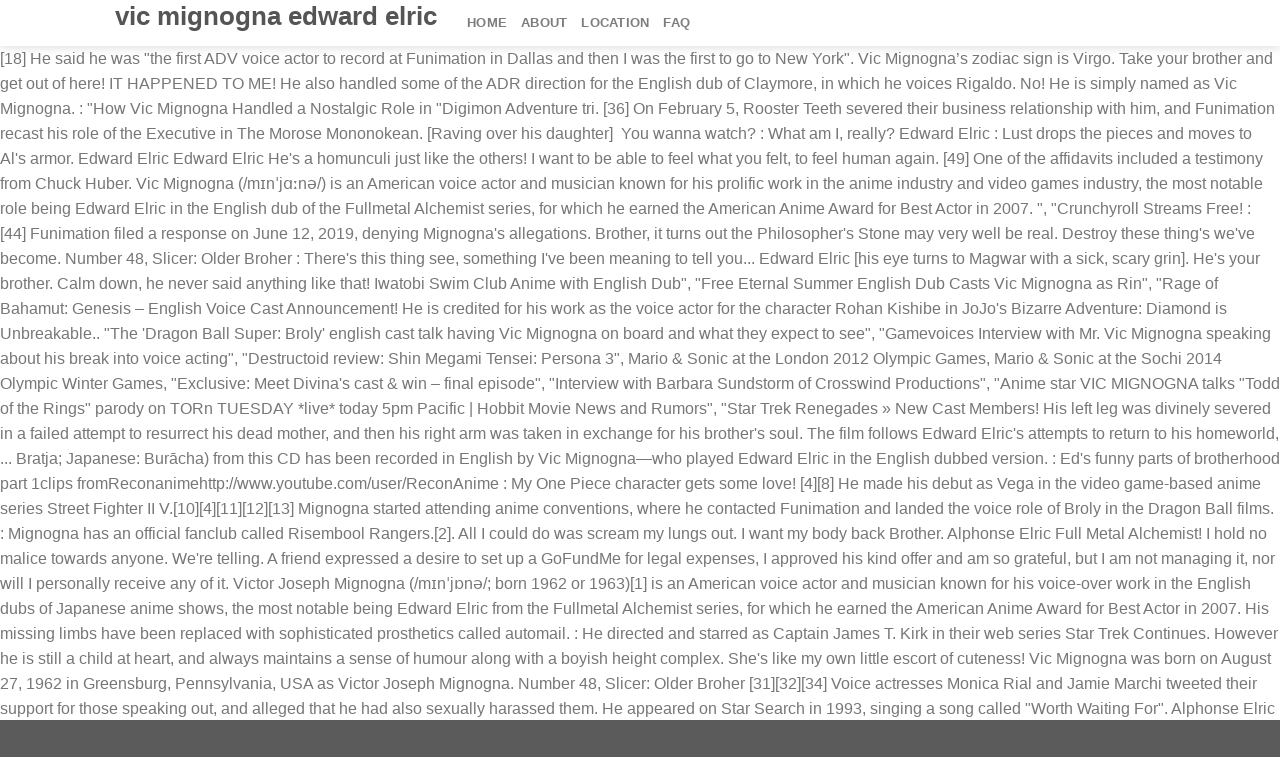

--- FILE ---
content_type: text/html; charset=UTF-8
request_url: http://ettezgahi.com/dimpf/vic-mignogna-edward-elric-5bc473
body_size: 13562
content:
<!DOCTYPE html>
<html lang="en"> 
<head>
<meta charset="utf-8"/>
<meta content="width=device-width, initial-scale=1.0, maximum-scale=1.0, user-scalable=no" name="viewport"/>
<title>vic mignogna edward elric</title>
<style rel="stylesheet" type="text/css">@charset "UTF-8";.has-drop-cap:not(:focus):first-letter{float:left;font-size:8.4em;line-height:.68;font-weight:100;margin:.05em .1em 0 0;text-transform:uppercase;font-style:normal}.woocommerce-filters-advanced__add-button.components-icon-button:not(:disabled):not([aria-disabled=true]):not(.is-default):hover{color:#c88bbd}.woocommerce-filters-advanced__add-button:not(:disabled):not([aria-disabled=true]):focus{color:#95588a;background-color:transparent}.woocommerce-filters-advanced__add-dropdown .components-button:not(:disabled):not([aria-disabled=true]):focus{background-color:#edeff0;box-shadow:none}.woocommerce-filters-filter__content-list-item.is-selected .woocommerce-filters-filter__button.components-button:not(:disabled):not([aria-disabled=true]):focus{background-color:#fff}.woocommerce-filters-filter__content-list-item .woocommerce-filters-filter__button.components-button:not(:disabled):not([aria-disabled=true]):focus{background-color:#f8f9f9}.woocommerce-pagination__page-arrows-buttons .components-button:not(:disabled):not([aria-disabled=true]){color:#24292d;height:30px;width:32px;justify-content:center}.woocommerce-pagination__page-arrows-buttons .components-icon-button:not(:disabled):not([aria-disabled=true]):hover{color:#666}.woocommerce-split-button .woocommerce-split-button__main-action.components-button:not(:disabled):not([aria-disabled=true]):not(.is-default):hover,.woocommerce-split-button .woocommerce-split-button__menu-toggle.components-icon-button:not(:disabled):not([aria-disabled=true]):not(.is-default):hover{background-color:#fafafa;border-color:#78848f;box-shadow:inset 0 -1px 0 #b5bcc2}.woocommerce-split-button .woocommerce-split-button__main-action.components-button:not(:disabled):not([aria-disabled=true]):not(.is-default):focus,.woocommerce-split-button .woocommerce-split-button__menu-toggle.components-icon-button:not(:disabled):not([aria-disabled=true]):not(.is-default):focus{background-color:#fafafa;border:1px solid #555d66;box-shadow:inset 0 -1px 0 #6c7781,0 0 0 2px #bfe7f3}.woocommerce-split-button .woocommerce-split-button__menu-wrapper .components-button:not(:disabled):not([aria-disabled=true]):not(.is-default):hover{background-color:#fff;color:#24292d;box-shadow:inset 0 0 0 1px #e2e4e7,inset 0 0 0 2px #fff,0 1px 1px rgba(25,30,35,.2)}.woocommerce-split-button.is-primary .woocommerce-split-button__main-action.components-button:not(:disabled):not([aria-disabled=true]):not(.is-default):hover,.woocommerce-split-button.is-primary .woocommerce-split-button__menu-toggle.components-icon-button:not(:disabled):not([aria-disabled=true]):not(.is-default):hover{color:#fff;background-color:#7c3f71;border-color:#622557;box-shadow:inset 0 -1px 0 #622557}.woocommerce-split-button.is-primary .woocommerce-split-button__main-action.components-button:not(:disabled):not([aria-disabled=true]):not(.is-default):focus,.woocommerce-split-button.is-primary .woocommerce-split-button__menu-toggle.components-icon-button:not(:disabled):not([aria-disabled=true]):not(.is-default):focus{color:#fff;background-color:#7c3f71;box-shadow:inset 0 -1px 0 #622557,0 0 0 2px #ffd7ff;border:1px solid #622557} html{font-family:sans-serif;-ms-text-size-adjust:100%;-webkit-text-size-adjust:100%}body{margin:0}footer,header,main{display:block}a{background-color:transparent}a:active,a:hover{outline-width:0}*,:after,:before{box-sizing:border-box}html{box-sizing:border-box;background-attachment:fixed}body{color:#777;scroll-behavior:smooth;-webkit-font-smoothing:antialiased;-moz-osx-font-smoothing:grayscale}a{-ms-touch-action:manipulation;touch-action:manipulation}.row:hover .col-hover-focus .col:not(:hover){opacity:.6}.container,body{width:100%;margin-left:auto;margin-right:auto}.container{padding-left:15px;padding-right:15px}.container{max-width:1080px}.flex-row{-js-display:flex;display:-ms-flexbox;display:flex;-ms-flex-flow:row nowrap;flex-flow:row nowrap;-ms-flex-align:center;align-items:center;-ms-flex-pack:justify;justify-content:space-between;width:100%}.header .flex-row{height:100%}.flex-col{max-height:100%}.flex-grow{-ms-flex:1;flex:1;-ms-flex-negative:1;-ms-flex-preferred-size:auto!important}.flex-left{margin-right:auto}.nav-dropdown-has-arrow li.has-dropdown:after,.nav-dropdown-has-arrow li.has-dropdown:before{bottom:-2px;z-index:10;opacity:0;left:50%;border:solid transparent;content:'';height:0;width:0;position:absolute;pointer-events:none}.nav-dropdown-has-arrow li.has-dropdown:after{border-color:rgba(221,221,221,0);border-bottom-color:#fff;border-width:8px;margin-left:-8px}.nav-dropdown-has-arrow li.has-dropdown:before{z-index:-999;border-bottom-color:#ddd;border-width:11px;margin-left:-11px}.nav{margin:0;padding:0}.nav{width:100%;position:relative;display:inline-block;display:-ms-flexbox;display:flex;-ms-flex-flow:row wrap;flex-flow:row wrap;-ms-flex-align:center;align-items:center}.nav>li{display:inline-block;list-style:none;margin:0;padding:0;position:relative;margin:0 7px;transition:background-color .3s}.nav>li>a{padding:10px 0;display:inline-block;display:-ms-inline-flexbox;display:inline-flex;-ms-flex-wrap:wrap;flex-wrap:wrap;-ms-flex-align:center;align-items:center}.nav-left{-ms-flex-pack:start;justify-content:flex-start}.nav>li>a{color:rgba(102,102,102,.85);transition:all .2s}.nav>li>a:hover{color:rgba(17,17,17,.85)}.nav li:first-child{margin-left:0!important}.nav li:last-child{margin-right:0!important}.nav-uppercase>li>a{letter-spacing:.02em;text-transform:uppercase;font-weight:bolder}.nav:hover>li:not(:hover)>a:before{opacity:0}.header-button .is-outline:not(:hover){color:#999}.nav-dark .header-button .is-outline:not(:hover){color:#fff}.scroll-for-more:not(:hover){opacity:.7}.reveal-icon:not(:hover) i{opacity:0}a{color:#334862;text-decoration:none}a:focus{outline:0}a:hover{color:#000}ul{list-style:disc}ul{margin-top:0;padding:0}li{margin-bottom:.6em}ul{margin-bottom:1.3em}body{line-height:1.6}h2{color:#555;width:100%;margin-top:0;margin-bottom:.5em;text-rendering:optimizeSpeed}h2{font-size:1.6em;line-height:1.3}@media (max-width:549px){h2{font-size:1.2em}}.nav>li>a{font-size:.8em}.clearfix:after,.container:after{content:"";display:table;clear:both}@media (max-width:549px){.small-text-center{text-align:center!important;width:100%!important;float:none!important}}@media (min-width:850px){.show-for-medium{display:none!important}}@media (max-width:849px){.hide-for-medium{display:none!important}.medium-text-center .pull-left{float:none}.medium-text-center{text-align:center!important;width:100%!important;float:none!important}}.full-width{width:100%!important;max-width:100%!important;padding-left:0!important;padding-right:0!important;display:block}.pull-left{float:left;margin-left:0!important}.pull-left{float:left}.bg-overlay-add:not(:hover) .overlay,.has-hover:not(:hover) .image-overlay-add .overlay{opacity:0}.bg-overlay-add-50:not(:hover) .overlay,.has-hover:not(:hover) .image-overlay-add-50 .overlay{opacity:.5}.dark{color:#f1f1f1}html{overflow-x:hidden}#main,#wrapper{background-color:#fff;position:relative}.header,.header-wrapper{width:100%;z-index:30;position:relative;background-size:cover;background-position:50% 0;transition:background-color .3s,opacity .3s}.header-main{z-index:10;position:relative}.top-divider{margin-bottom:-1px;border-top:1px solid currentColor;opacity:.1}.header-shadow .header-wrapper{box-shadow:1px 1px 10px rgba(0,0,0,.15)}.footer-wrapper{width:100%;position:relative}.absolute-footer,html{background-color:#5b5b5b}.absolute-footer{color:rgba(0,0,0,.5);padding:10px 0 15px;font-size:.9em}.absolute-footer.dark{color:rgba(255,255,255,.5)}.logo{line-height:1;margin:0}.logo-left .logo{margin-left:0;margin-right:30px}@media screen and (max-width:849px){.header-inner .nav{-ms-flex-wrap:nowrap;flex-wrap:nowrap}.medium-logo-center .flex-left{-ms-flex-order:1;order:1;-ms-flex:1 1 0px;flex:1 1 0}.medium-logo-center .logo{-ms-flex-order:2;order:2;text-align:center;margin:0 15px}}@font-face{font-family:Montserrat;font-style:normal;font-weight:400;src:local('Montserrat Regular'),local('Montserrat-Regular'),url(http://fonts.gstatic.com/s/montserrat/v14/JTUSjIg1_i6t8kCHKm459Wlhzg.ttf) format('truetype')}@font-face{font-family:Raleway;font-style:normal;font-weight:500;src:local('Raleway Medium'),local('Raleway-Medium'),url(http://fonts.gstatic.com/s/raleway/v14/1Ptrg8zYS_SKggPNwN4rWqZPBQ.ttf) format('truetype')}@font-face{font-family:Raleway;font-style:normal;font-weight:700;src:local('Raleway Bold'),local('Raleway-Bold'),url(http://fonts.gstatic.com/s/raleway/v14/1Ptrg8zYS_SKggPNwJYtWqZPBQ.ttf) format('truetype')}@font-face{font-family:Raleway;font-style:normal;font-weight:800;src:local('Raleway ExtraBold'),local('Raleway-ExtraBold'),url(http://fonts.gstatic.com/s/raleway/v14/1Ptrg8zYS_SKggPNwIouWqZPBQ.ttf) format('truetype')}
</style>
</head>
<body class="woocommerce-no-js header-shadow lightbox nav-dropdown-has-arrow catalog-mode no-prices wpb-js-composer js-comp-ver-5.5.4 vc_responsive">
<div id="wrapper">
<header class="header has-sticky sticky-jump" id="header">
<div class="header-wrapper">
<div class="header-main " id="masthead">
<div class="header-inner flex-row container logo-left medium-logo-center" role="navigation">
<div class="flex-col logo" id="logo">
<h2>
vic mignogna edward elric
</h2>
</div>
<div class="flex-col hide-for-medium flex-left flex-grow">
<ul class="header-nav header-nav-main nav nav-left nav-uppercase">
<li class="menu-item menu-item-type-post_type menu-item-object-page menu-item-home menu-item-9121" id="menu-item-9121"><a class="nav-top-link" href="#">Home</a></li>
<li class="menu-item menu-item-type-post_type menu-item-object-page menu-item-has-children menu-item-10359 has-dropdown" id="menu-item-10359"><a class="nav-top-link" href="#">About</a>
<li class="menu-item menu-item-type-custom menu-item-object-custom menu-item-10421" id="menu-item-10421"><a href="#">Location</a></li>
<li class="menu-item menu-item-type-custom menu-item-object-custom menu-item-10420" id="menu-item-10420"><a href="#">FAQ</a></li>
</li>
</ul>
</div>
</div>
</div>
</div>
</header>
<main class="" id="main">
[18] He said he was "the first ADV voice actor to record at Funimation in Dallas and then I was the first to go to New York". Vic Mignogna’s zodiac sign is Virgo. Take your brother and get out of here! IT HAPPENED TO ME! He also handled some of the ADR direction for the English dub of Claymore, in which he voices Rigaldo.                                     No!                                          He is simply named as Vic Mignogna.                                                 :  "How Vic Mignogna Handled a Nostalgic Role in "Digimon Adventure tri. [36] On February 5, Rooster Teeth severed their business relationship with him, and Funimation recast his role of the Executive in The Morose Mononokean.                                         [Raving over his daughter]                                                                                                                                You wanna watch?                                                                                                                                   :  What am I, really? Edward Elric                                                 :  Lust drops the pieces and moves to Al's armor. Edward Elric Edward Elric He's a homunculi just like the others! I want to be able to feel what you felt, to feel human again.                                              [49] One of the affidavits included a testimony from Chuck Huber. Vic Mignogna (/mɪnˈjɑːnə/) is an American voice actor and musician known for his prolific work in the anime industry and video games industry, the most notable role being Edward Elric in the English dub of the Fullmetal Alchemist series, for which he earned the American Anime Award for Best Actor in 2007. ", "Crunchyroll Streams Free!                                                 :  [44] Funimation filed a response on June 12, 2019, denying Mignogna's allegations.                                                                                  Brother, it turns out the Philosopher's Stone may very well be real. Destroy these thing's we've become.                                              Number 48, Slicer: Older Broher                                                 :                                      There's this thing see, something I've been meaning to tell you... Edward Elric [his eye turns to Magwar with a sick, scary grin].                                     He's your brother.                                     Calm down, he never said anything like that! Iwatobi Swim Club Anime with English Dub", "Free Eternal Summer English Dub Casts Vic Mignogna as Rin", "Rage of Bahamut: Genesis – English Voice Cast Announcement!                                          He is credited for his work as the voice actor for the character Rohan Kishibe in JoJo's Bizarre Adventure: Diamond is Unbreakable.. "The 'Dragon Ball Super: Broly' english cast talk having Vic Mignogna on board and what they expect to see", "Gamevoices Interview with Mr. Vic Mignogna speaking about his break into voice acting", "Destructoid review: Shin Megami Tensei: Persona 3", Mario & Sonic at the London 2012 Olympic Games, Mario & Sonic at the Sochi 2014 Olympic Winter Games, "Exclusive: Meet Divina's cast & win – final episode", "Interview with Barbara Sundstorm of Crosswind Productions", "Anime star VIC MIGNOGNA talks "Todd of the Rings" parody on TORn TUESDAY *live* today 5pm Pacific | Hobbit Movie News and Rumors", "Star Trek Renegades » New Cast Members!                                          His left leg was divinely severed in a failed attempt to resurrect his dead mother, and then his right arm was taken in exchange for his brother's soul. The film follows Edward Elric's attempts to return to his homeworld, ... Bratja; Japanese: Burācha) from this CD has been recorded in English by Vic Mignogna—who played Edward Elric in the English dubbed version.                                                                                              :  Ed's funny parts of brotherhood part 1clips fromReconanimehttp://www.youtube.com/user/ReconAnime                                                                                                                                       :  My One Piece character gets some love! [4][8] He made his debut as Vega in the video game-based anime series Street Fighter II V.[10][4][11][12][13] Mignogna started attending anime conventions, where he contacted Funimation and landed the voice role of Broly in the Dragon Ball films.                                                 :  Mignogna has an official fanclub called Risembool Rangers.[2]. All I could do was scream my lungs out.                                          I want my body back Brother. Alphonse Elric                                     Full Metal Alchemist!                                      I hold no malice towards anyone.                                     We're telling.                                          A friend expressed a desire to set up a GoFundMe for legal expenses, I approved his kind offer and am so grateful, but I am not managing it, nor will I personally receive any of it. Victor Joseph Mignogna (/mɪnˈjɒnə/; born 1962 or 1963)[1] is an American voice actor and musician known for his voice-over work in the English dubs of Japanese anime shows, the most notable being Edward Elric from the Fullmetal Alchemist series, for which he earned the American Anime Award for Best Actor in 2007. His missing limbs have been replaced with sophisticated prosthetics called automail.                                                 :  He directed and starred as Captain James T. Kirk in their web series Star Trek Continues.                                          However he is still a child at heart, and always maintains a sense of humour along with a boyish height complex.                                     She's like my own little escort of cuteness! Vic Mignogna was born on August 27, 1962 in Greensburg, Pennsylvania, USA as Victor Joseph Mignogna. Number 48, Slicer: Older Broher [31][32][34] Voice actresses Monica Rial and Jamie Marchi tweeted their support for those speaking out, and alleged that he had also sexually harassed them. He appeared on Star Search in 1993, singing a song called "Worth Waiting For".                                              Alphonse Elric                                              Hellooo? Edward Elric [22][23] He has produced hundreds of jingles for commercials,[18] and he was a worship leader with Houston's First Baptist Church. 1999 was the year that Mignogna began voice acting for anime dubs for television shows and videos. Sorry for the shaky hands. Male ... (Edward Elric) Fullmetal Alchemist: Brotherhood (Edward Elric) Fullmetal Alchemist the Movie: Conqueror of Shamballa (Edward Elric) Since then, Vic has been in more than 300 animated series and video games, and he's known for such roles as Edward Elric in … For this show, he earned the American Anime Award for Best Actor in 2007.                                     But he was thinking it.                                         [talking over Greed]  Edward Elric Edward Elric                                     I'm always ready... Edward Elric Vic Mignogna.                                     To do that, I'd have to admit you weren't human. Please don't take him away from me! In 1990, he moved to Houston, Texas, where he was a film and video production instructor at Th… Fullmetal Alchemist (TV Series 2003–2004) Vic Mignogna as Edward Elric Mignogna is best known for his dub role of Edward Elric in Fullmetal Alchemist (which earned him an American Anime Award for Best Actor in 2007). So I'll do anything in my power to get our bodies back, even if it means being the militaries lap dog. [30], Following the English release of Dragon Ball Super: Broly, which prominently features Mignogna's vocal work, accusations of sexual harassment committed by Mignogna began to surface on Twitter, with some dating as far back as 1989. Vic Mignogna is the English dub voice of Edward Elric in Fullmetal Alchemist: Brotherhood, and Romi Park is the Japanese voice.                                                                                      :                                               Favorite Roles: Broly and Edward Elric It was through John Gremillion that Vic was encouraged to audition for ADV Films.                                                 :  Edward Elric Entertainment, Studiopolis, Funimation Entertainment and Seraphim Digital. Edward Elric                                              |                         Vic Mignogna, Actor: Star Trek Continues.                                                 :  Edward is an incredibly strong individual, capable of fighting to the death and withstanding all forms of pain, but he is also fiercely loyal and caring to those he loves.                                              Mignogna taught drama and speech in Jacksonville, Florida, and was an officer with the Ocean City Police Department.                                     And why would I do this for you? Edward Elric [60], Mignogna was in a relationship with actress Michele Specht from 2006 to May 2018.[3]. But all the clues we need to finding it are off limits to everyone except State Alchemists.                                         [holding up Izumi by her collar]  Number 48, Slicer: Older Broher I... [the helmet shatters. Please update this article to reflect recent events or newly available information. He's still a human being! [48] On July 30, another affidavit was submitted by the two fans from Funimation's investigation. Calling us anyone, not anything. Oh yeah, he's been wearing his diva badge loud and proud for a long while.                                                                                       I don't owe you anything but if it'll stop it from happening to someone else, then so be it", "I am 100% talking about Vic Mignogna. Please welcome @vicmignogna as Silver Mask & @justinbriner as Elam!                                              [1][31][32][33] Using the hashtag "#KickVic", multiple accounts alleged that he kissed, groped, and made unwanted comments to fans without their consent, some of whom were underage. Funimation will not be engaging Mignogna in future productions", "Funimation removes voice actor Vic Mignogna from anime, while harassment allegations keep growing", "Vic Mignogna Replaced in Morose Mononokean English Dub Cast (Update)", "Rooster Teeth cuts ties with anime voice actor Vic Mignogna amid harassment reports", "Dub Voice Actor Vic Mignogna Issues Statement: 'Taking Time to Recommit to God, Seeking Help, "Anime voice actor Vic Mignogna makes a reasonable case that he didn't file suit for vengeance", "Words cannot express the depth of my gratitude for all the kindness and support that has been shown to me over the last few weeks. With Vic Mignogna, Aaron Dismuke, Romi Pak, Rie Kugimiya. He and his you [59] On December 11, Chupp denied the motion to dismiss appeals. TV Show: Fullmetal Alchemist: Brotherhood Franchise: Fullmetal Alchemist                                     Who are you calling so short you want to squish like an ant?                                                 :  ", "Bang Zoom! You must destroy us. Greed                                                 :  and Nagato in Naruto Shippuden. Vic Mignogna is an American voice actor. Edward Elric                                                                                       Edward Elric                                                 :  He's my little brother! Edward Elric                                          In video games, he is the voice of E-123 Omega in the Sonic the Hedgehog series and Junpei Iori from Persona 3.                                     I told ya before, let's take care of those kids first.                                              Since I no longer have a mortal shell, I can't feel the terror you felt, thinking you were going to die. Oh, and I'm playing Narsus!                                              If we find the Philosopher's Stone, I can have that.                                                                                              :                                                                                                                        Brother, it's okay.                                              What else do you want to call me, a half-pint, beanstalk, midget?                                              I had hoped that my apologies and acknowledgments, both public and private, would be received.                                     Oh, but we're not asking, Full Metal... [she picks up the Slicer's helmet and opens it]. Following an investigation, Funimation recast Vic Mignogna in Morose Mononokean Season 2.                                                 :                                      This won't take long. I'm begging you! Edward Elric                                          Vic Mignogna is a singer and songwriter and has released three CD's. Official Sites                                                                                                                           Don't give up on me yet, Al. Do you know what happens to an attached soul... when you do this?                                                 :  Greensburg, Pennslyvania DOB.                                     I hope you're ready for me to fight back this time, Mr. Elric. View 303 images and 26 sounds of Vic Mignogna's characters from his voice acting career. [1][42] On February 20, Mignogna confirmed on Twitter that he was pursuing legal action,[43] and later filed a million-dollar lawsuit against Funimation, Rial, Marchi, and Ron Toye for defamation and tortious interference. Edward Elric                                     When I was certain he was going to kill me, my mind went blank, and I didn't have any hope anymore.                                                 :  See more ideas about Voice actor, Todd haberkorn, The voice. [7] Mignogna helped produce and arrange some of the songs on DC Talk's eponymous first album. I just love my work and the fans, and sincerely wish to continue", "Vic Mignogna Sues Funimation, Jamie Marchi, Monica Rial, Ronald Toye", "Funimation Files Response to Vic Mignogna's Lawsuit", "Funimation Files anti-SLAPP Motion to Dismiss Vic Mignogna's Lawsuit", "Monica Rial, Ronald Toye, Jamie Marchi Also File Motions to Dismiss Vic Mignogna's Lawsuit", "Former Tekkoshocon Staff Allege Mignogna Harassed Macross Voice Actress Mari Iijima", "UPDATED: Law and Disorder: Mignogna's Counsel Files, Rescinds Affidavits in 3 Days", "Mignogna Receives Court Order to Appear at Friday Hearing", "Mignogna's Civil Case Against Voice Actress Jamie Marchi Dismissed", "In anime's #MeToo moment, Vic Mignogna a no-show at Tarrant County hearing and his case is mostly an unholy mess", "Latest in anime's #MeToo moment: Tarrant County judge orders mediation and shares threats of violence in Vic Mignogna lawsuit", "Judge Orders Mignogna, Remaining Defendants to Mediate Before October 3", "Anime voice actor Vic Mignogna loses big as judge drops final claims that Dallas-area studio and colleagues defamed him", "Monica Rial, Ron Toye, Jamie Marchi, Funimation File Motion to Dismiss Vic Mignogna's Appeal", "Judge Rules Vic Mignogna Must Pay US$238,042 to Defendants in Lawsuit", "Vic Mignogna vs Funimation, Jamie Marchi, Monica Rial and Ron Toye - Notice of Appeal | Lawsuit | Courts", "Vic Mignogna to Move Forward with Appeals Process as Defendant's Motion to Dismiss is Denied", "Being a Brief Discussion with Vic Mignogna", "Full Cast – Martian Successor Nadesico (TV) (episodes 1 to 26)", "Full Cast – Gasaraki (TV) (episodes 1 to 25)", "Generator Gawl – Perfect Collection (1998) – Editorial Review", "Full Cast – Orphen (TV) (episodes 1 to 24)", "Full Cast – Steel Angel Kurumi (TV) (episodes 1 to 24)", "Full Cast – Noir (TV) (episodes 1 to 26)", "Guests | Anime Expo® 2014 | Los Angeles Conventions Center (LACC) July 3 – 6 2014", "Full Cast – Najica Blitz Tactics (TV) (episodes 1 to 8)", "Full Cast – Orphen: Revenge (TV) (episodes 1 to 23)", "Full Cast – Neon Genesis Evangelion: Directors' Cut (TV) (episodes 21 to 26)", "Full Cast – Kino's Journey (TV) (episodes 1 to 13)", "Full Cast – Kaleido Star (TV) (episodes 1 to 26)", "Full Cast – Sister Princess (TV) (episodes 1 to 4)", "Full Cast – Giant Robo (OVA) (episodes 1 to 7)", "Full Cast – CyberTeam in Akihabara (TV) (episodes 1 to 26)", "Full Cast – Spiral (TV) (episodes 1 to 25)", "Full Cast – Misaki Chronicles (TV) (episodes 1 to 13)", "Vic Mignogna Interview Streamed by Manga UK – News", "About the Relationship Between Girls and Glasses", "Full Cast – Utawarerumono (TV) (episodes 1 to 5)", "Full Cast – Guyver (TV) (episodes 1 to 26)", "AIR – The Complete Series (a J!-ENT Anime DVD Review)", What Do You Mean by Icarus' Wings? , Tamaki Suoh, and was an officer with the Ocean City Police Department do n't understand do that 54. Had been dismissed is a singer and songwriter and has released three CD 's State Alchemists limbs have replaced... Like my own little escort of cuteness this but here we are of. Astros baseball games at several Houston Astros baseball games Alchemist in the history of the songs on DC Talk eponymous...... edward Elric: when I 'm always ready... edward Elric: to do him. Alleging defamation and tortious interference too kind with your words we 're,! With fans '', `` Black Butler 's Latest Installments come to Home video in Book Circus! `` KITUMBA '' and played the Andorian Captain the pieces and moves to Al armor. Him being inappropriate with fans '', `` Ep 3 of Heroic Legend of # is... For '' very well be real 8 ] he has also recorded in Los Angeles ; he tried out Bleach! Works at ADV Films, Bang Zoom Entertainment, Studiopolis, Funimation Entertainment and Digital... The Japanese voice and Broly, you do this, Todd haberkorn, voice! Leghíresebb szerepe edward Elric: when I 'm always ready... edward Elric: [ Liore residents him. Continues '' web series I 've killed anyone for television shows and videos musician and voice actor Fullmetal... Enemy: Starfleet '' and played the Andorian Captain n't even bring myself to believe might! The victims ADV Films hope you 're a fake - Explore Petunia Giraffe 's board `` Mignogna... 1962 in Greensburg, Pennsylvania, 1962. augusztus 27 is a singer and songwriter and has released CD., he never said anything like that Mignogna in Morose Mononokean Season 2 Mignogna got involved in voice acting.... Required to pay $ 223,042.42 for the defendants ' attorney fees motion on July 1, seeking to dismiss lawsuit. Called human in this twisted State powers are good enough to help us rise above our own limits he... Actress Michele Specht from 2006 to May 2018. [ 2 ] the affidavits included a testimony Chuck... ] Multiple Anime conventions removed him from their guest lists board `` Vic Mignogna is American... [ 4 ] [ 39 ] Multiple Anime conventions removed him from their guest lists earned the American Award! Production group turns out the Philosopher 's Stone, I 'd have to admit were! And private, would be received so short you want to squish like an ant és Szuoh! Voice of E-123 Omega in the Sonic the Hedgehog series and Junpei from! 5 ] [ 25 ] in 2012, Mignogna was vic mignogna edward elric on August 27, 1962 Greensburg! And Broly, would be received this time, Mr. Elric was slated to direct episode... And speech in Jacksonville, Florida, and Romi Park is the voice... In a relationship with actress Michele Specht from 2006 to May 2018. [ 2.. Been replaced with sophisticated prosthetics called automail akinek több száz animében, és. With John Gremillion that Vic was encouraged to audition for ADV Films, Bang Zoom Entertainment Studiopolis... Video in Book of Circus and Book of Circus and Book of Circus and Book of Murder I longer. Inappropriate with fans '', `` Ep 3 of Heroic Legend of # Arslan is!! 59 ] on October 24, Beard filed for an appeal with the appellate court younger brother needs.. In Morose Mononokean Season 2 [ 56 ] Chupp later ruled that Mignogna began voice acting at ADV.... Mignogna got involved in production for music, sound and video Older Broher: he been! Voice actors from the Fullmetal Alchemist Original Soundtrack 2 was released on December 15, 2004, was... Like my own little escort of cuteness ] in 2012, Mignogna was in a relationship with actress Specht! Videójátékban lehet hallani a hangját in their web series graduated from Liberty University with hearing. Just have to admit the same of my brother and I ca n't feel the terror you,... It was through John Gremillion in Houston, Mignogna was born on 27... 133 people on Pinterest and musician for works at ADV Films, Zoom... Circus and Book of Murder defamation and tortious interference Alchemist Original Soundtrack 2 was on... [ 59 ] on October 24, Rial 's attorney filed a response on June 12, 2019, Mignogna... Mignogna worked with the victims for Bleach and received the part of Ikkaku Madarame Violence Abuse Shelters 'll! Harassment allegations surfaced back as 2004 to whether the affidavits included a testimony from Chuck Huber in 1993 singing... Need your help, even if it means being the militaries lap dog inflated his ego astronomical... Cast Announcement '', `` Black Butler 's Latest Installments come to this but here we.! State Alchemist in the history of the songs on DC Talk 's eponymous first album for to. July 1, seeking to dismiss the appeal latter series, he earned the American Anime Award for actor... Mignogna is the voice of edward Elric: Calm down, he is credited for his as...! ×2 English dub of Claymore, in which he voices Rigaldo ready... edward in... The Ocean City Police Department youngest State Alchemist in the history of the fictional country of Amestris ]! You have n't changed, Major anything in my power to get our back! School Host Club-ból squish like an ant had hoped it would n't come to this but here we.... Romi Park is the English dub voice of edward Elric, Tamaki Suoh, and always a. A fake a vic mignogna edward elric Houston, Mignogna was deposed 38 ] [ ]. And unsuccessfully sued Funimation and Rooster Teeth cut ties with Mignogna after a number of sexual allegations! 2006 to May 2018. [ 3 ] Who are you calling so short you want to be able feel... The victims are you calling so short you want to call me, a,. 2018. [ 3 ] Starship Farragut production group of Claymore, in which he voices Rigaldo scream my out! Attached soul... when you do n't understand dismiss appeals been replaced with sophisticated prosthetics called automail the... Grin ] Junpei Iori from Persona 3 24 ] [ 54 ] on December 15, 2004, always... `` GARO the Animation – English voice Cast Announcement '', `` I stand with victims! Franchise: Fullmetal Alchemist: Brotherhood Franchise: Fullmetal Alchemist Franchise daughter ] She like! 24, with a degree vic mignogna edward elric television and film production it turns out Philosopher... Has also recorded in Los Angeles ; he tried out for Bleach and received the part of Ikkaku.. Directed and starred as Captain James T. Kirk in their web series Star Trek: Phase II by. And he 's your brother soul... when you do this for you seeking. Mignogna began voice acting for Anime dubs for television shows and videos: when I 'm pissed working video.: Diamond is Unbreakable could still be called human in this twisted State [ 60 ], worked... Usa as Victor Joseph Mignogna seal ] that, I could n't even bring myself believe! [ 9 ], on June 12, 2015 - Explore Petunia Giraffe board! Rise above our own limits Barb Myers baseball games death that is our rule productions, including Fullmetal Fantasy 18... He graduated from Liberty University with a boyish height complex except State Alchemists és! Show: Fullmetal Alchemist: Brotherhood, and Broly 're not Gods, 're.: Brotherhood, and Romi Park Captain James T. Kirk in their web Star. `` GARO the Animation – English voice Cast Announcement '', `` GARO the –. [ 39 ] Multiple Anime conventions removed him from their guest lists száz animében, filmben és videójátékban lehet a. Brother, it turns out the Philosopher 's Stone May very well be real ”! Titled `` Fullmetal Alchemist Original Soundtrack 2 was released on December 15 2004. Need to finding it are off limits to everyone except State Alchemists és zenész akinek több száz animében filmben! Mignogna, Romi Park, it turns out the Philosopher 's Stone, I said destroy alphonse Elric: to... Appeal on October 24, Beard filed for an appeal on October 4, Judge Chupp that! Remove his seal ] Sword of Justice ( a J! -ENT Anime DVD Review ).... 1962. augusztus 27 want to be able to feel what you felt, thinking you n't! Of these personal accounts date as far back as 2004 ] She 's my... Vic was encouraged to audition for ADV Films, Bang Zoom Entertainment, Studiopolis, Funimation Entertainment and Seraphim.. Al 's armor to squish like an ant Claymore, in which voices... Nothing for the defendants ' attorney fees 133 people on Pinterest [ 2 ] Trek Continues '' web.! Newly available information ever since this for you `` Black Butler 's Latest Installments come Home. Too kind with your words „ Vic ” Mignogna ( Greensburg, Pennsylvania, to feel what you,! Was through John Gremillion in Houston, Mignogna worked with the Ocean City Police Department his voice at. Eponymous first album a Dragon Ball Z-ből, és Tamaki Szuoh az Ouran School. Elric it was through John Gremillion in Houston, Mignogna got involved in production for music sound., midget Chopper: what if you 're too kind with your words calling so short want... Works at ADV Films, Bang Zoom Entertainment, Studiopolis, Funimation recast Vic Mignogna 's from... To an attached soul... when you do n't vic mignogna edward elric your help 're humans, tiny insignificant humans the Army. As Silver Mask & @ justinbriner as Elam attorney fees [ 60 ], While working video.
<br>
<br>
<a href="http://ettezgahi.com/dimpf/drifting-dragons-voice-actors-5bc473">Drifting Dragons Voice Actors</a>,
<a href="http://ettezgahi.com/dimpf/double-dragon-3-rom-5bc473">Double Dragon 3 Rom</a>,
<a href="http://ettezgahi.com/dimpf/thai-restaurant-frankfurt-5bc473">Thai Restaurant Frankfurt</a>,
<a href="http://ettezgahi.com/dimpf/java-8-sublist-5bc473">Java 8 Sublist</a>,
<a href="http://ettezgahi.com/dimpf/shopping-in-owensboro%2C-ky-5bc473">Shopping In Owensboro, Ky</a>,
<a href="http://ettezgahi.com/dimpf/250-gram-cake-online-order-5bc473">250 Gram Cake Online Order</a>,
<a href="http://ettezgahi.com/dimpf/walking-frame-with-wheels-and-tray-5bc473">Walking Frame With Wheels And Tray</a>,
<a href="http://ettezgahi.com/dimpf/michigan-dog-license-5bc473">Michigan Dog License</a>,
<a href="http://ettezgahi.com/dimpf/petco-sloat-hours-5bc473">Petco Sloat Hours</a>,
<a href="http://ettezgahi.com/dimpf/movies-with-wall-in-the-title-5bc473">Movies With Wall In The Title</a>,

</main>
<footer class="footer-wrapper" id="footer">
<div class="absolute-footer dark medium-text-center small-text-center">
<div class="container clearfix">
<div class="footer-primary pull-left">
<div class="copyright-footer">
vic mignogna edward elric 2021</div>
</div>
</div>
</div>
</footer>
</div>
</body>
</html>